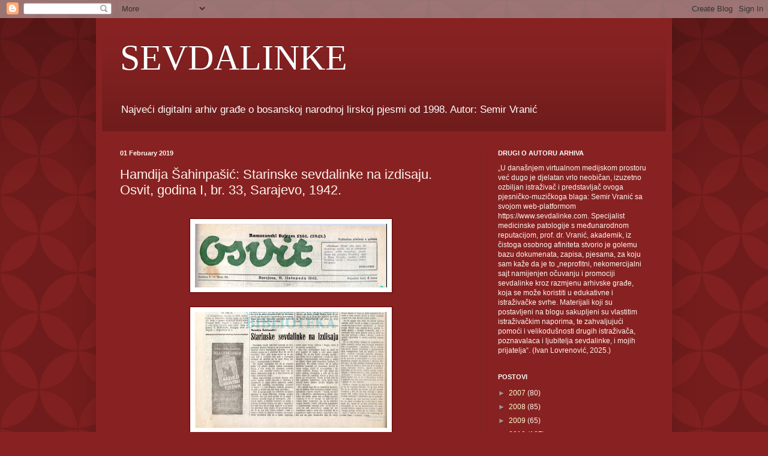

--- FILE ---
content_type: text/html; charset=UTF-8
request_url: https://www.sevdalinke.com/b/stats?style=BLACK_TRANSPARENT&timeRange=ALL_TIME&token=APq4FmCvqHXH2gx8ye9lJtpjokXAHmGTZqZbGhFwV0mITkDkwrZUwIbEKa3oncJMCRHdyaJ5UX4uBv9eQ5QePuDBVb5dLHkhgA
body_size: 40
content:
{"total":1626854,"sparklineOptions":{"backgroundColor":{"fillOpacity":0.1,"fill":"#000000"},"series":[{"areaOpacity":0.3,"color":"#202020"}]},"sparklineData":[[0,19],[1,37],[2,37],[3,29],[4,25],[5,19],[6,17],[7,34],[8,29],[9,17],[10,20],[11,14],[12,20],[13,24],[14,24],[15,22],[16,18],[17,37],[18,16],[19,30],[20,19],[21,26],[22,28],[23,47],[24,34],[25,16],[26,13],[27,100],[28,17],[29,12]],"nextTickMs":133333}